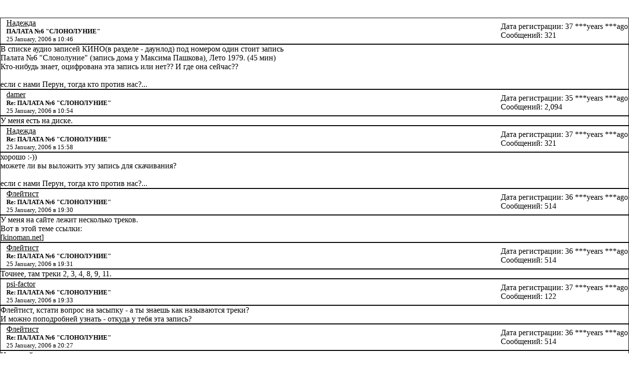

--- FILE ---
content_type: text/html; charset=utf-8
request_url: http://kinoman.net/phorum/read.php?2,54559,printview,page=1
body_size: 9059
content:
<?xml version="1.0" encoding="utf-8"?><!DOCTYPE html PUBLIC "-//W3C//DTD XHTML 1.0 Transitional//EN" "http://www.w3.org/TR/xhtml1/DTD/xhtml1-transitional.dtd">

<!-- START TEMPLATE header.tpl -->
<html xmlns="http://www.w3.org/1999/xhtml" xml:lang="RU" lang="RU">

<head>

<title>ПАЛАТА №6  &quot;СЛОНОЛУНИЕ&quot;</title>






  <meta name="robots" content="NOINDEX,NOFOLLOW">
  <link rel="stylesheet" type="text/css" href="http://kinoman.net/phorum/css.php?2,css_print" media="screen,print" />



  <script type="text/javascript" src="http://kinoman.net/phorum/javascript.php?2"></script>









  <meta name="description" content=" В списке аудио записей КИНО(в разделе - даунлод) под номером один стоит запись Палата №6 &amp;quot;Слонолуние&amp;quot; (запись дома у Максима Пашкова), Лето 1979. (45 мин) Кт" />




<meta HTTP-EQUIV="Content-Type" CONTENT="text/html; charset=utf8"><script type="text/javascript">editor_tools_lang['enter mp3 url'] = 'Enter the URL for the MP3 file';
editor_tools_lang['invalid mp3 url'] = 'The URL for the MP3 file is invalid';
</script>



<!--
Some Icons courtesy of:
  FAMFAMFAM - http://www.famfamfam.com/lab/icons/silk/
  Tango Project - http://tango-project.org/
-->
</head>

<body marginheight="0" marginwidth="0" leftmargin="0" topmargin="0" onload="">





  

  

  

  

  

  

  

  <div id="phorum">
   

<!-- END TEMPLATE header.tpl -->
<br><br>
<div class="nav">
    <a href="http://kinoman.net/phorum/list.php?2">cписок тем</a> :: 
    <a href="http://kinoman.net/phorum/posting.php?2">новая тема</a>
</div>



	

	<div class="message">
        	<div class="generic">
	        <table border="0" cellspacing="0">
	           <tr>
			<td style="padding-right:10px">
		         
			</td>

                	<td width="100%" valign="top">
                        <div class="message-author icon-user">
                            <a href="http://kinoman.net/phorum/profile.php?2,87">Надежда</a>
                            
                        </div>
                        <small>
                        <strong>ПАЛАТА №6  &quot;СЛОНОЛУНИЕ&quot; </strong><br />
                        25 January, 2006 в 10:46
                        </small>
                    	</td>

	                <td class="message-user-info" nowrap="nowrap">
                        
                        
                        
                            Дата регистрации: 37 ***years ***ago<br />
                            Сообщений: 321
                        
        	        </td>
                </tr>
            </table>
        </div>

        <div class="message-body">
            

             В списке аудио записей КИНО(в разделе - даунлод) под номером один стоит запись <br />
Палата №6  &quot;Слонолуние&quot;  (запись дома у Максима Пашкова), Лето 1979. (45 мин)<br />
Кто-нибудь знает, оцифрована эта запись или нет?? И где она сейчас??<br />
<br />
если с нами Перун, тогда кто против нас?...
            
            <div class="message-options">
                
                <a href="http://kinoman.net/phorum/read.php?2,54559,54559#REPLY">ответ</a> :: 
                <a href="http://kinoman.net/phorum/read.php?2,54559,54559,quote=1#REPLY">цитата</a>
                
            </div>

            

            

        </div>
    </div>


	
	<a name="msg-54560"></a>
	

	<div class="message">
        	<div class="generic">
	        <table border="0" cellspacing="0">
	           <tr>
			<td style="padding-right:10px">
		         
			</td>

                	<td width="100%" valign="top">
                        <div class="message-author icon-user">
                            <a href="http://kinoman.net/phorum/profile.php?2,1526">damer</a>
                            
                        </div>
                        <small>
                        <strong>Re: ПАЛАТА №6  &quot;СЛОНОЛУНИЕ&quot; </strong><br />
                        25 January, 2006 в 10:54
                        </small>
                    	</td>

	                <td class="message-user-info" nowrap="nowrap">
                        
                        
                        
                            Дата регистрации: 35 ***years ***ago<br />
                            Сообщений: 2,094
                        
        	        </td>
                </tr>
            </table>
        </div>

        <div class="message-body">
            

             У меня есть на диске. 
            
            <div class="message-options">
                
                <a href="http://kinoman.net/phorum/read.php?2,54559,54560#REPLY">ответ</a> :: 
                <a href="http://kinoman.net/phorum/read.php?2,54559,54560,quote=1#REPLY">цитата</a>
                
            </div>

            

            

        </div>
    </div>


	
	<a name="msg-54567"></a>
	

	<div class="message">
        	<div class="generic">
	        <table border="0" cellspacing="0">
	           <tr>
			<td style="padding-right:10px">
		         
			</td>

                	<td width="100%" valign="top">
                        <div class="message-author icon-user">
                            <a href="http://kinoman.net/phorum/profile.php?2,87">Надежда</a>
                            
                        </div>
                        <small>
                        <strong>Re: ПАЛАТА №6  &quot;СЛОНОЛУНИЕ&quot; </strong><br />
                        25 January, 2006 в 15:58
                        </small>
                    	</td>

	                <td class="message-user-info" nowrap="nowrap">
                        
                        
                        
                            Дата регистрации: 37 ***years ***ago<br />
                            Сообщений: 321
                        
        	        </td>
                </tr>
            </table>
        </div>

        <div class="message-body">
            

             хорошо :-)) <br />
можете ли вы выложить эту запись для скачивания?<br />
<br />
если с нами Перун, тогда кто против нас?...
            
            <div class="message-options">
                
                <a href="http://kinoman.net/phorum/read.php?2,54559,54567#REPLY">ответ</a> :: 
                <a href="http://kinoman.net/phorum/read.php?2,54559,54567,quote=1#REPLY">цитата</a>
                
            </div>

            

            

        </div>
    </div>


	
	<a name="msg-54583"></a>
	

	<div class="message">
        	<div class="generic">
	        <table border="0" cellspacing="0">
	           <tr>
			<td style="padding-right:10px">
		         
			</td>

                	<td width="100%" valign="top">
                        <div class="message-author icon-user">
                            <a href="http://kinoman.net/phorum/profile.php?2,859">Флейтист</a>
                            
                        </div>
                        <small>
                        <strong>Re: ПАЛАТА №6  &quot;СЛОНОЛУНИЕ&quot; </strong><br />
                        25 January, 2006 в 19:30
                        </small>
                    	</td>

	                <td class="message-user-info" nowrap="nowrap">
                        
                        
                        
                            Дата регистрации: 36 ***years ***ago<br />
                            Сообщений: 514
                        
        	        </td>
                </tr>
            </table>
        </div>

        <div class="message-body">
            

             У меня на сайте лежит несколько треков.<br />
Вот в этой теме ссылки:<br />
[<a href="http://kinoman.net/phorum/read.php?2,53780" rel="nofollow" >kinoman.net</a>]
            
            <div class="message-options">
                
                <a href="http://kinoman.net/phorum/read.php?2,54559,54583#REPLY">ответ</a> :: 
                <a href="http://kinoman.net/phorum/read.php?2,54559,54583,quote=1#REPLY">цитата</a>
                
            </div>

            

            

        </div>
    </div>


	
	<a name="msg-54584"></a>
	

	<div class="message">
        	<div class="generic">
	        <table border="0" cellspacing="0">
	           <tr>
			<td style="padding-right:10px">
		         
			</td>

                	<td width="100%" valign="top">
                        <div class="message-author icon-user">
                            <a href="http://kinoman.net/phorum/profile.php?2,859">Флейтист</a>
                            
                        </div>
                        <small>
                        <strong>Re: ПАЛАТА №6  &quot;СЛОНОЛУНИЕ&quot; </strong><br />
                        25 January, 2006 в 19:31
                        </small>
                    	</td>

	                <td class="message-user-info" nowrap="nowrap">
                        
                        
                        
                            Дата регистрации: 36 ***years ***ago<br />
                            Сообщений: 514
                        
        	        </td>
                </tr>
            </table>
        </div>

        <div class="message-body">
            

             Точнее, там треки 2, 3, 4, 8, 9, 11.
            
            <div class="message-options">
                
                <a href="http://kinoman.net/phorum/read.php?2,54559,54584#REPLY">ответ</a> :: 
                <a href="http://kinoman.net/phorum/read.php?2,54559,54584,quote=1#REPLY">цитата</a>
                
            </div>

            

            

        </div>
    </div>


	
	<a name="msg-54587"></a>
	

	<div class="message">
        	<div class="generic">
	        <table border="0" cellspacing="0">
	           <tr>
			<td style="padding-right:10px">
		         
			</td>

                	<td width="100%" valign="top">
                        <div class="message-author icon-user">
                            <a href="http://kinoman.net/phorum/profile.php?2,710">psi-factor</a>
                            
                        </div>
                        <small>
                        <strong>Re: ПАЛАТА №6  &quot;СЛОНОЛУНИЕ&quot; </strong><br />
                        25 January, 2006 в 19:33
                        </small>
                    	</td>

	                <td class="message-user-info" nowrap="nowrap">
                        
                        
                        
                            Дата регистрации: 37 ***years ***ago<br />
                            Сообщений: 122
                        
        	        </td>
                </tr>
            </table>
        </div>

        <div class="message-body">
            

             Флейтист, кстати вопрос на засыпку - а ты знаешь как называются треки?<br />
И можно поподробней узнать - откуда у тебя эта запись? 
            
            <div class="message-options">
                
                <a href="http://kinoman.net/phorum/read.php?2,54559,54587#REPLY">ответ</a> :: 
                <a href="http://kinoman.net/phorum/read.php?2,54559,54587,quote=1#REPLY">цитата</a>
                
            </div>

            

            

        </div>
    </div>


	
	<a name="msg-54597"></a>
	

	<div class="message">
        	<div class="generic">
	        <table border="0" cellspacing="0">
	           <tr>
			<td style="padding-right:10px">
		         
			</td>

                	<td width="100%" valign="top">
                        <div class="message-author icon-user">
                            <a href="http://kinoman.net/phorum/profile.php?2,859">Флейтист</a>
                            
                        </div>
                        <small>
                        <strong>Re: ПАЛАТА №6  &quot;СЛОНОЛУНИЕ&quot; </strong><br />
                        25 January, 2006 в 20:27
                        </small>
                    	</td>

	                <td class="message-user-info" nowrap="nowrap">
                        
                        
                        
                            Дата регистрации: 36 ***years ***ago<br />
                            Сообщений: 514
                        
        	        </td>
                </tr>
            </table>
        </div>

        <div class="message-body">
            

             Названий треков не знаю.<br />
Запись мне дал тот, кто на Камчатке под ником Eugene.
            
            <div class="message-options">
                
                <a href="http://kinoman.net/phorum/read.php?2,54559,54597#REPLY">ответ</a> :: 
                <a href="http://kinoman.net/phorum/read.php?2,54559,54597,quote=1#REPLY">цитата</a>
                
            </div>

            

            

        </div>
    </div>


	
	<a name="msg-54610"></a>
	

	<div class="message">
        	<div class="generic">
	        <table border="0" cellspacing="0">
	           <tr>
			<td style="padding-right:10px">
		         
			</td>

                	<td width="100%" valign="top">
                        <div class="message-author icon-user">
                            <a href="http://kinoman.net/phorum/profile.php?2,1526">damer</a>
                            
                        </div>
                        <small>
                        <strong>Re: ПАЛАТА №6  &quot;СЛОНОЛУНИЕ&quot; </strong><br />
                        25 January, 2006 в 22:32
                        </small>
                    	</td>

	                <td class="message-user-info" nowrap="nowrap">
                        
                        
                        
                            Дата регистрации: 35 ***years ***ago<br />
                            Сообщений: 2,094
                        
        	        </td>
                </tr>
            </table>
        </div>

        <div class="message-body">
            

             История появления записи. Коротко. В 1994 году я обратился к М.Пашкову с просьбой  ее переписать. Он взял кассету, согласился. Потом, правда, куда-то уехал. И поручил это сделать Мише Дубову (см. последнюю книгу &quot;рыбы&quot;, а точнее Севы. с. 15). Он записал.<br />
Потом запись естественно разошлась. <br />
<br />
Название трэков.<br />
<br />
1. Жизнь ненужная случайность.<br />
2. В городе кто-то умрет.<br />
3. Я никому не нужен.<br />
4. просто крики. Цой, Макс, барабанщик.<br />
5. Волшебник. Цой, Макс<br />
6. Смерть не заставляет ждать.<br />
7. Бой в ограниченном пространстве.<br />
8. Твои кровавые следы.<br />
9. Плачу от бессилья.<br />
10. Час расплаты.<br />
11. Песня на английском. - Цой, Макс.<br />
<br />
Голос Цоя отчетливо слышен в  4., 5., 11. Хорошо слышен бас. Вообще эту запись здорово слушать на обычном магнитофоне. Можно поставить один бас. И все 45 минут наслаждаться<br />
только игрой Цоя на басу!<br />
На мой вкус в альбоме два несомненных хита: ВОЛШЕБНИК, и последняя песня на английском. Но мне кто-то говрил, что это известный хит какой-то западной группы 60-х гг. <br />
Но это не точно. а             ВОЛШЕБНИК просто СУПЕР!!!!!!!!!!!<br />
<br />
Выложить не могу, не умею. Если кто в Москве есть, могу только на кассету переписать. 
            
            <div class="message-options">
                
                <a href="http://kinoman.net/phorum/read.php?2,54559,54610#REPLY">ответ</a> :: 
                <a href="http://kinoman.net/phorum/read.php?2,54559,54610,quote=1#REPLY">цитата</a>
                
            </div>

            

            

        </div>
    </div>


	
	<a name="msg-54627"></a>
	

	<div class="message">
        	<div class="generic">
	        <table border="0" cellspacing="0">
	           <tr>
			<td style="padding-right:10px">
		         
			</td>

                	<td width="100%" valign="top">
                        <div class="message-author icon-user">
                            <a href="http://kinoman.net/phorum/profile.php?2,10">Начальница Камчатки</a>
                            
                        </div>
                        <small>
                        <strong>Re: ПАЛАТА №6  &quot;СЛОНОЛУНИЕ&quot; </strong><br />
                        26 January, 2006 в 03:10
                        </small>
                    	</td>

	                <td class="message-user-info" nowrap="nowrap">
                        
                        
                        
                            Дата регистрации: 38 ***years ***ago<br />
                            Сообщений: 122
                        
        	        </td>
                </tr>
            </table>
        </div>

        <div class="message-body">
            

             Ссылка не работает<img class="mod_smileys_img" src="mods/smileys/images/smilie2.gif" alt="sad smiley" title="sad smiley"/>
            
            <div class="message-options">
                
                <a href="http://kinoman.net/phorum/read.php?2,54559,54627#REPLY">ответ</a> :: 
                <a href="http://kinoman.net/phorum/read.php?2,54559,54627,quote=1#REPLY">цитата</a>
                
            </div>

            

            

        </div>
    </div>


	
	<a name="msg-54631"></a>
	

	<div class="message">
        	<div class="generic">
	        <table border="0" cellspacing="0">
	           <tr>
			<td style="padding-right:10px">
		         
			</td>

                	<td width="100%" valign="top">
                        <div class="message-author icon-user">
                            <a href="http://kinoman.net/phorum/profile.php?2,453">EVEL13</a>
                            
                        </div>
                        <small>
                        <strong>Re: ПАЛАТА №6  &quot;СЛОНОЛУНИЕ&quot; </strong><br />
                        26 January, 2006 в 09:25
                        </small>
                    	</td>

	                <td class="message-user-info" nowrap="nowrap">
                        
                        
                        
                            Дата регистрации: 37 ***years ***ago<br />
                            Сообщений: 412
                        
        	        </td>
                </tr>
            </table>
        </div>

        <div class="message-body">
            

             Флейтист писал(а):<br />
-------------------------------------------------------<br />
&gt; Точнее, там треки 2, 3, 4, 8, 9, 11.<br />
<br />
<br />
Флейтист, а у тебя есть остальные треки?<br />
<br />
__________________________________________<br />
Поколение Икс, поколение Ноль. <br />
Мы странны, нас узнать можно с первого взгляда.
            
            <div class="message-options">
                
                <a href="http://kinoman.net/phorum/read.php?2,54559,54631#REPLY">ответ</a> :: 
                <a href="http://kinoman.net/phorum/read.php?2,54559,54631,quote=1#REPLY">цитата</a>
                
            </div>

            

            

        </div>
    </div>


	
	<a name="msg-54633"></a>
	

	<div class="message">
        	<div class="generic">
	        <table border="0" cellspacing="0">
	           <tr>
			<td style="padding-right:10px">
		         
			</td>

                	<td width="100%" valign="top">
                        <div class="message-author icon-user">
                            <a href="http://kinoman.net/phorum/profile.php?2,859">Флейтист</a>
                            
                        </div>
                        <small>
                        <strong>Re: ПАЛАТА №6  &quot;СЛОНОЛУНИЕ&quot; </strong><br />
                        26 January, 2006 в 09:56
                        </small>
                    	</td>

	                <td class="message-user-info" nowrap="nowrap">
                        
                        
                        
                            Дата регистрации: 36 ***years ***ago<br />
                            Сообщений: 514
                        
        	        </td>
                </tr>
            </table>
        </div>

        <div class="message-body">
            

             Есть, но выложить не могу. У меня была новогодняя интернет-халява, и выложил всё, что смог.<br />
Ссылки работают. Пропишу их отдельно:<br />
[<a href="http://kino-accords.narod.ru/palata/02.ogg" rel="nofollow" >kino-accords.narod.ru</a>]<br />
[<a href="http://kino-accords.narod.ru/palata/03.ogg" rel="nofollow" >kino-accords.narod.ru</a>]<br />
[<a href="http://kino-accords.narod.ru/palata/04.ogg" rel="nofollow" >kino-accords.narod.ru</a>]<br />
[<a href="http://kino-accords.narod.ru/palata/08.ogg" rel="nofollow" >kino-accords.narod.ru</a>]<br />
[<a href="http://kino-accords.narod.ru/palata/09.ogg" rel="nofollow" >kino-accords.narod.ru</a>]<br />
[<a href="http://kino-accords.narod.ru/palata/11.ogg" rel="nofollow" >kino-accords.narod.ru</a>]<br />
Все эти треки точно работают.<br />
damer, спасибо за информацию и названия треков.
            
            <div class="message-options">
                
                <a href="http://kinoman.net/phorum/read.php?2,54559,54633#REPLY">ответ</a> :: 
                <a href="http://kinoman.net/phorum/read.php?2,54559,54633,quote=1#REPLY">цитата</a>
                
            </div>

            

            

        </div>
    </div>


	
	<a name="msg-54636"></a>
	

	<div class="message">
        	<div class="generic">
	        <table border="0" cellspacing="0">
	           <tr>
			<td style="padding-right:10px">
		         
			</td>

                	<td width="100%" valign="top">
                        <div class="message-author icon-user">
                            <a href="http://kinoman.net/phorum/profile.php?2,75">Eugene</a>
                            
                        </div>
                        <small>
                        <strong>Re: ПАЛАТА №6  &quot;СЛОНОЛУНИЕ&quot; </strong><br />
                        26 January, 2006 в 11:55
                        </small>
                    	</td>

	                <td class="message-user-info" nowrap="nowrap">
                        
                        
                        
                            Дата регистрации: 38 ***years ***ago<br />
                            Сообщений: 247
                        
        	        </td>
                </tr>
            </table>
        </div>

        <div class="message-body">
            

             Андрей, не перестаёшь удивлять! Огромное спасибо за название треков.  Вопрос только: это Пашков сам так их озаглавил или это твои домыслы? Вот жил бы в Москве, обязательно помог бы отсканить различные материалы (фото, автографы, статьи).<br />
<br />
-----------------------------------------------------------------------------------------------------<br />
Словом можно убить, Словом можно спасти, Словом можно полки за собой повести...<br />
Если есть цель, будет дорога, но только идущий осилит её...
            
            <div class="message-options">
                
                <a href="http://kinoman.net/phorum/read.php?2,54559,54636#REPLY">ответ</a> :: 
                <a href="http://kinoman.net/phorum/read.php?2,54559,54636,quote=1#REPLY">цитата</a>
                
            </div>

            

            

        </div>
    </div>


	
	<a name="msg-54638"></a>
	

	<div class="message">
        	<div class="generic">
	        <table border="0" cellspacing="0">
	           <tr>
			<td style="padding-right:10px">
		         
			</td>

                	<td width="100%" valign="top">
                        <div class="message-author icon-user">
                            <a href="http://kinoman.net/phorum/profile.php?2,1526">damer</a>
                            
                        </div>
                        <small>
                        <strong>Re: ПАЛАТА №6  &quot;СЛОНОЛУНИЕ&quot; </strong><br />
                        26 January, 2006 в 12:28
                        </small>
                    	</td>

	                <td class="message-user-info" nowrap="nowrap">
                        
                        
                        
                            Дата регистрации: 35 ***years ***ago<br />
                            Сообщений: 2,094
                        
        	        </td>
                </tr>
            </table>
        </div>

        <div class="message-body">
            

             Названия четырех песен Пашкова. Остальные мои по припеву или первой строчке.  Волшебник точно название Пашкова.
            
            <div class="message-options">
                
                <a href="http://kinoman.net/phorum/read.php?2,54559,54638#REPLY">ответ</a> :: 
                <a href="http://kinoman.net/phorum/read.php?2,54559,54638,quote=1#REPLY">цитата</a>
                
            </div>

            

            

        </div>
    </div>


	
	<a name="msg-54641"></a>
	

	<div class="message">
        	<div class="generic">
	        <table border="0" cellspacing="0">
	           <tr>
			<td style="padding-right:10px">
		         
			</td>

                	<td width="100%" valign="top">
                        <div class="message-author icon-user">
                            <a href="http://kinoman.net/phorum/profile.php?2,1526">damer</a>
                            
                        </div>
                        <small>
                        <strong>Re: ПАЛАТА №6  &quot;СЛОНОЛУНИЕ&quot; </strong><br />
                        26 January, 2006 в 12:41
                        </small>
                    	</td>

	                <td class="message-user-info" nowrap="nowrap">
                        
                        
                        
                            Дата регистрации: 35 ***years ***ago<br />
                            Сообщений: 2,094
                        
        	        </td>
                </tr>
            </table>
        </div>

        <div class="message-body">
            

             Вот жил бы в Москве, обязательно помог бы отсканить различные материалы (фото, автографы, статьи).<br />
<br />
Статей у меня очень мало (штуки 3). Все в компьютерном виде от Севы. <br />
Фото самые известные (ок. 60). Автографы тоже. Все есть на сайте, или почти все.<br />
Автограф &quot;дети минут&quot; тоже достаточно известный. Думаю, у многих здесь есть.
            
            <div class="message-options">
                
                <a href="http://kinoman.net/phorum/read.php?2,54559,54641#REPLY">ответ</a> :: 
                <a href="http://kinoman.net/phorum/read.php?2,54559,54641,quote=1#REPLY">цитата</a>
                
            </div>

            

            

        </div>
    </div>


	
	<a name="msg-54648"></a>
	

	<div class="message">
        	<div class="generic">
	        <table border="0" cellspacing="0">
	           <tr>
			<td style="padding-right:10px">
		         
			</td>

                	<td width="100%" valign="top">
                        <div class="message-author icon-user">
                            <a href="http://kinoman.net/phorum/profile.php?2,1126">Kinaman</a>
                            
                        </div>
                        <small>
                        <strong>Re: ПАЛАТА №6  &quot;СЛОНОЛУНИЕ&quot; </strong><br />
                        26 January, 2006 в 14:29
                        </small>
                    	</td>

	                <td class="message-user-info" nowrap="nowrap">
                        
                        
                        
                            Дата регистрации: 38 ***years ***ago<br />
                            Сообщений: 232
                        
        	        </td>
                </tr>
            </table>
        </div>

        <div class="message-body">
            

             damer писал(а):<br />
-------------------------------------------------------<br />
&gt; Автограф &quot;дети минут&quot; тоже достаточно известный.<br />
&gt; Думаю, у многих здесь есть.<br />
<br />
Рукопись &quot;Дети минут&quot;??? А посмотреть можно???<br />

            
            <div class="message-options">
                
                <a href="http://kinoman.net/phorum/read.php?2,54559,54648#REPLY">ответ</a> :: 
                <a href="http://kinoman.net/phorum/read.php?2,54559,54648,quote=1#REPLY">цитата</a>
                
            </div>

            

            

        </div>
    </div>


	
	<a name="msg-54649"></a>
	

	<div class="message">
        	<div class="generic">
	        <table border="0" cellspacing="0">
	           <tr>
			<td style="padding-right:10px">
		         
			</td>

                	<td width="100%" valign="top">
                        <div class="message-author icon-user">
                            <a href="http://kinoman.net/phorum/profile.php?2,1526">damer</a>
                            
                        </div>
                        <small>
                        <strong>Re: ПАЛАТА №6  &quot;СЛОНОЛУНИЕ&quot; </strong><br />
                        26 January, 2006 в 14:51
                        </small>
                    	</td>

	                <td class="message-user-info" nowrap="nowrap">
                        
                        
                        
                            Дата регистрации: 35 ***years ***ago<br />
                            Сообщений: 2,094
                        
        	        </td>
                </tr>
            </table>
        </div>

        <div class="message-body">
            

             <br />
     Блин, ребята, почему у вас почти ничего нет? Когда мне было лет 18-20 у меня был огромный архив, а материалов тогда было гораздо меньше. А сейчас же столько всего есть, бери - не хочу.  Может кто-нибудь все-таки выложит? <br />
 Если в Москве есть кто-то, я могу с ним встретится и дать копию. Пусть сам выкладывает. Я не представляю как это сделать. Я не помню, откуда он у меня. По-моему Ира Орехова дала. Это тоже известный &quot;киношник&quot; со стажем. <img class="mod_smileys_img" src="mods/smileys/images/smilie1.gif" alt="smiling smiley" title="smiling smiley"/> Откуда у нее, не знаю. Но помню, что<br />
в какой-то статье Липницкий говорил, что Цой действительно отказал ему спеть для записи, но текст согласился оставить. Вот этот автограф и есть. Он известный, на двух страницах.<br />
Очень чисто написан. Киноману по почте вышлю. Автографы &quot;Печаль&quot;, &quot;Кончится лето&quot; я на днях дал Евгению из Пензы. Может он умеет выкладывать. Но качество плохое. <br />
    Кстати, на форуме появляется мой знакомый Александр (который до сих пор книги не отдал) с Университета. Я думаю, он умеет это делать. Саша, ты где?
            
            <div class="message-options">
                
                <a href="http://kinoman.net/phorum/read.php?2,54559,54649#REPLY">ответ</a> :: 
                <a href="http://kinoman.net/phorum/read.php?2,54559,54649,quote=1#REPLY">цитата</a>
                
            </div>

            

            

        </div>
    </div>


	
	<a name="msg-54669"></a>
	

	<div class="message">
        	<div class="generic">
	        <table border="0" cellspacing="0">
	           <tr>
			<td style="padding-right:10px">
		         
			</td>

                	<td width="100%" valign="top">
                        <div class="message-author icon-user">
                            <a href="http://kinoman.net/phorum/profile.php?2,1127">Кирюха</a>
                            
                        </div>
                        <small>
                        <strong>Re: ПАЛАТА №6  &quot;СЛОНОЛУНИЕ&quot; </strong><br />
                        26 January, 2006 в 20:40
                        </small>
                    	</td>

	                <td class="message-user-info" nowrap="nowrap">
                        
                        
                        
                            Дата регистрации: 36 ***years ***ago<br />
                            Сообщений: 111
                        
        	        </td>
                </tr>
            </table>
        </div>

        <div class="message-body">
            

             Я из Москвы, перепишешь?<br />
<br />
<br />
Я пил вино, я так люблю вино,<br />
Но это не станет помехой прогулки<br />
Романтика...
            
            <div class="message-options">
                
                <a href="http://kinoman.net/phorum/read.php?2,54559,54669#REPLY">ответ</a> :: 
                <a href="http://kinoman.net/phorum/read.php?2,54559,54669,quote=1#REPLY">цитата</a>
                
            </div>

            

            

        </div>
    </div>


	
	<a name="msg-54679"></a>
	

	<div class="message">
        	<div class="generic">
	        <table border="0" cellspacing="0">
	           <tr>
			<td style="padding-right:10px">
		         
			</td>

                	<td width="100%" valign="top">
                        <div class="message-author icon-user">
                            <a href="http://kinoman.net/phorum/profile.php?2,1526">damer</a>
                            
                        </div>
                        <small>
                        <strong>Re: ПАЛАТА №6  &quot;СЛОНОЛУНИЕ&quot; </strong><br />
                        26 January, 2006 в 22:09
                        </small>
                    	</td>

	                <td class="message-user-info" nowrap="nowrap">
                        
                        
                        
                            Дата регистрации: 35 ***years ***ago<br />
                            Сообщений: 2,094
                        
        	        </td>
                </tr>
            </table>
        </div>

        <div class="message-body">
            

             На кассету без проблем, звони. 8-901-711-13-41.
            
            <div class="message-options">
                
                <a href="http://kinoman.net/phorum/read.php?2,54559,54679#REPLY">ответ</a> :: 
                <a href="http://kinoman.net/phorum/read.php?2,54559,54679,quote=1#REPLY">цитата</a>
                
            </div>

            

            

        </div>
    </div>


	
	<a name="msg-54683"></a>
	

	<div class="message">
        	<div class="generic">
	        <table border="0" cellspacing="0">
	           <tr>
			<td style="padding-right:10px">
		         
			</td>

                	<td width="100%" valign="top">
                        <div class="message-author icon-user">
                            <a href="http://kinoman.net/phorum/profile.php?2,1526">damer</a>
                            
                        </div>
                        <small>
                        <strong>Re: На диске </strong><br />
                        26 January, 2006 в 22:24
                        </small>
                    	</td>

	                <td class="message-user-info" nowrap="nowrap">
                        
                        
                        
                            Дата регистрации: 35 ***years ***ago<br />
                            Сообщений: 2,094
                        
        	        </td>
                </tr>
            </table>
        </div>

        <div class="message-body">
            

             А что я правильно понял, что нет полностью записи на диске? Мне в свое время Вадим Должанский (звукорежиссер CD &quot;Цой + Майк&quot; у Краева и др.) переписал с моей кассеты (у меня 3-4 копия) на диск (но не МП 3). Качество по-моему ничего получилось. Он говорил, что чего-то там делал, шумы убирал. Не знаю, по-моему как было так и осталось. В принципе я могу немного  напрячься, мне сделают копию, а потом кто-нибудт на форуме выложит.<br />
Или кто-то может рядом со мной живет. Я могу к нему с диском заехать. На руки никому не дам. Принцип. 
            
            <div class="message-options">
                
                <a href="http://kinoman.net/phorum/read.php?2,54559,54683#REPLY">ответ</a> :: 
                <a href="http://kinoman.net/phorum/read.php?2,54559,54683,quote=1#REPLY">цитата</a>
                
            </div>

            

            

        </div>
    </div>


	
	<a name="msg-54686"></a>
	

	<div class="message">
        	<div class="generic">
	        <table border="0" cellspacing="0">
	           <tr>
			<td style="padding-right:10px">
		         
			</td>

                	<td width="100%" valign="top">
                        <div class="message-author icon-user">
                            <a href="http://kinoman.net/phorum/profile.php?2,4">Hunter</a>
                            
                        </div>
                        <small>
                        <strong>Re: На диске </strong><br />
                        26 January, 2006 в 22:34
                        </small>
                    	</td>

	                <td class="message-user-info" nowrap="nowrap">
                        
                        
                        
                            Дата регистрации: 39 ***years ***ago<br />
                            Сообщений: 476
                        
        	        </td>
                </tr>
            </table>
        </div>

        <div class="message-body">
            

             Можешь сделать копию диска? Я переписывал у Ленки Гилевой и оцифровывал - качество не на высоте, если у тебя 3-4 копия - должно быть лучше. Я могу оцифровать.
            
            <div class="message-options">
                
                <a href="http://kinoman.net/phorum/read.php?2,54559,54686#REPLY">ответ</a> :: 
                <a href="http://kinoman.net/phorum/read.php?2,54559,54686,quote=1#REPLY">цитата</a>
                
            </div>

            

            

        </div>
    </div>


	
	<a name="msg-54687"></a>
	

	<div class="message">
        	<div class="generic">
	        <table border="0" cellspacing="0">
	           <tr>
			<td style="padding-right:10px">
		         
			</td>

                	<td width="100%" valign="top">
                        <div class="message-author icon-user">
                            <a href="http://kinoman.net/phorum/profile.php?2,4">Hunter</a>
                            
                        </div>
                        <small>
                        <strong>Re: ПАЛАТА №6  &quot;СЛОНОЛУНИЕ&quot; </strong><br />
                        26 January, 2006 в 22:46
                        </small>
                    	</td>

	                <td class="message-user-info" nowrap="nowrap">
                        
                        
                        
                            Дата регистрации: 39 ***years ***ago<br />
                            Сообщений: 476
                        
        	        </td>
                </tr>
            </table>
        </div>

        <div class="message-body">
            

             Не смог в &quot;&quot;Волшебнике&quot; Цоя услышать... Слышен только один голос - по всей видимости Максима Пашкова в левом канале. В правом бас и гитара. В конце только хором &quot;золотой телескоп&quot;.. но Виктора не слышно.. эх...
            
            <div class="message-options">
                
                <a href="http://kinoman.net/phorum/read.php?2,54559,54687#REPLY">ответ</a> :: 
                <a href="http://kinoman.net/phorum/read.php?2,54559,54687,quote=1#REPLY">цитата</a>
                
            </div>

            

            

        </div>
    </div>


	
	<a name="msg-54689"></a>
	

	<div class="message">
        	<div class="generic">
	        <table border="0" cellspacing="0">
	           <tr>
			<td style="padding-right:10px">
		         
			</td>

                	<td width="100%" valign="top">
                        <div class="message-author icon-user">
                            <a href="http://kinoman.net/phorum/profile.php?2,1526">damer</a>
                            
                        </div>
                        <small>
                        <strong>Re: ПАЛАТА №6  &quot;СЛОНОЛУНИЕ&quot; </strong><br />
                        26 January, 2006 в 23:04
                        </small>
                    	</td>

	                <td class="message-user-info" nowrap="nowrap">
                        
                        
                        
                            Дата регистрации: 35 ***years ***ago<br />
                            Сообщений: 2,094
                        
        	        </td>
                </tr>
            </table>
        </div>

        <div class="message-body">
            

             Нет, я отчетливо слышал такой басок. 
            
            <div class="message-options">
                
                <a href="http://kinoman.net/phorum/read.php?2,54559,54689#REPLY">ответ</a> :: 
                <a href="http://kinoman.net/phorum/read.php?2,54559,54689,quote=1#REPLY">цитата</a>
                
            </div>

            

            

        </div>
    </div>


	
	<a name="msg-54690"></a>
	

	<div class="message">
        	<div class="generic">
	        <table border="0" cellspacing="0">
	           <tr>
			<td style="padding-right:10px">
		         
			</td>

                	<td width="100%" valign="top">
                        <div class="message-author icon-user">
                            <a href="http://kinoman.net/phorum/profile.php?2,1526">damer</a>
                            
                        </div>
                        <small>
                        <strong>Re: На диске </strong><br />
                        26 January, 2006 в 23:08
                        </small>
                    	</td>

	                <td class="message-user-info" nowrap="nowrap">
                        
                        
                        
                            Дата регистрации: 35 ***years ***ago<br />
                            Сообщений: 2,094
                        
        	        </td>
                </tr>
            </table>
        </div>

        <div class="message-body">
            

             У Гилевой насколько я помню запись от Оксаны. У Оксаны от меня. Должно быть по-лучше.<br />
Но запись-то вообще не ахти. Я во многих местах слова не понимаю. 
            
            <div class="message-options">
                
                <a href="http://kinoman.net/phorum/read.php?2,54559,54690#REPLY">ответ</a> :: 
                <a href="http://kinoman.net/phorum/read.php?2,54559,54690,quote=1#REPLY">цитата</a>
                
            </div>

            

            

        </div>
    </div>


	
	<a name="msg-54691"></a>
	

	<div class="message">
        	<div class="generic">
	        <table border="0" cellspacing="0">
	           <tr>
			<td style="padding-right:10px">
		         
			</td>

                	<td width="100%" valign="top">
                        <div class="message-author icon-user">
                            <a href="http://kinoman.net/phorum/profile.php?2,1526">damer</a>
                            
                        </div>
                        <small>
                        <strong>Re: На диске </strong><br />
                        26 January, 2006 в 23:15
                        </small>
                    	</td>

	                <td class="message-user-info" nowrap="nowrap">
                        
                        
                        
                            Дата регистрации: 35 ***years ***ago<br />
                            Сообщений: 2,094
                        
        	        </td>
                </tr>
            </table>
        </div>

        <div class="message-body">
            

             А ты оцифровывать умеешь?
            
            <div class="message-options">
                
                <a href="http://kinoman.net/phorum/read.php?2,54559,54691#REPLY">ответ</a> :: 
                <a href="http://kinoman.net/phorum/read.php?2,54559,54691,quote=1#REPLY">цитата</a>
                
            </div>

            

            

        </div>
    </div>


	
	<a name="msg-54695"></a>
	

	<div class="message">
        	<div class="generic">
	        <table border="0" cellspacing="0">
	           <tr>
			<td style="padding-right:10px">
		         
			</td>

                	<td width="100%" valign="top">
                        <div class="message-author icon-user">
                            <a href="http://kinoman.net/phorum/profile.php?2,1526">damer</a>
                            
                        </div>
                        <small>
                        <strong>Re: ПАЛАТА №6  &quot;СЛОНОЛУНИЕ&quot; </strong><br />
                        27 January, 2006 в 09:34
                        </small>
                    	</td>

	                <td class="message-user-info" nowrap="nowrap">
                        
                        
                        
                            Дата регистрации: 35 ***years ***ago<br />
                            Сообщений: 2,094
                        
        	        </td>
                </tr>
            </table>
        </div>

        <div class="message-body">
            

             Сейчас послушал. В самом конце все-таки чуть чуть слышно Цоя. Минус моей запси в том, что нельзя отдельно послушать какой-то один трэк. А приходится слушать всю запись. Либо пользоваться ручной перемоткой(мышкой).
            
            <div class="message-options">
                
                <a href="http://kinoman.net/phorum/read.php?2,54559,54695#REPLY">ответ</a> :: 
                <a href="http://kinoman.net/phorum/read.php?2,54559,54695,quote=1#REPLY">цитата</a>
                
            </div>

            

            

        </div>
    </div>


	
	<a name="msg-54696"></a>
	

	<div class="message">
        	<div class="generic">
	        <table border="0" cellspacing="0">
	           <tr>
			<td style="padding-right:10px">
		         
			</td>

                	<td width="100%" valign="top">
                        <div class="message-author icon-user">
                            <a href="http://kinoman.net/phorum/profile.php?2,453">EVEL13</a>
                            
                        </div>
                        <small>
                        <strong>Re: ПАЛАТА №6  &quot;СЛОНОЛУНИЕ&quot; </strong><br />
                        27 January, 2006 в 09:40
                        </small>
                    	</td>

	                <td class="message-user-info" nowrap="nowrap">
                        
                        
                        
                            Дата регистрации: 37 ***years ***ago<br />
                            Сообщений: 412
                        
        	        </td>
                </tr>
            </table>
        </div>

        <div class="message-body">
            

             damer писал(а):<br />
-------------------------------------------------------<br />
&gt; Минус моей запси в том, что нельзя<br />
&gt; отдельно послушать какой-то один трэк. А<br />
&gt; приходится слушать всю запись. Либо пользоваться<br />
&gt; ручной перемоткой(мышкой).<br />
<br />
<br />
Если у тебя в мп3 эта запись и есть время заняться можеш воспользоваться прогой mp3DirectCut, в ней можно резать мп3 фаилы<br />
<br />
а если запись не в мп3 то её можно перегнать любым грабером, я например пользуюсь dBpowerAMP Music Converter<br />
<br />
__________________________________________<br />
Поколение Икс, поколение Ноль. <br />
Мы странны, нас узнать можно с первого взгляда.
            
            <div class="message-options">
                
                <a href="http://kinoman.net/phorum/read.php?2,54559,54696#REPLY">ответ</a> :: 
                <a href="http://kinoman.net/phorum/read.php?2,54559,54696,quote=1#REPLY">цитата</a>
                
            </div>

            

            

        </div>
    </div>


	
	<a name="msg-54698"></a>
	

	<div class="message">
        	<div class="generic">
	        <table border="0" cellspacing="0">
	           <tr>
			<td style="padding-right:10px">
		         
			</td>

                	<td width="100%" valign="top">
                        <div class="message-author icon-user">
                            <a href="http://kinoman.net/phorum/profile.php?2,1526">damer</a>
                            
                        </div>
                        <small>
                        <strong>Re: ПАЛАТА №6  &quot;СЛОНОЛУНИЕ&quot; </strong><br />
                        27 January, 2006 в 10:47
                        </small>
                    	</td>

	                <td class="message-user-info" nowrap="nowrap">
                        
                        
                        
                            Дата регистрации: 35 ***years ***ago<br />
                            Сообщений: 2,094
                        
        	        </td>
                </tr>
            </table>
        </div>

        <div class="message-body">
            

             Ты думаешь, я чего-нибудь понял? <img class="mod_smileys_img" src="mods/smileys/images/smilie1.gif" alt="smiling smiley" title="smiling smiley"/>
            
            <div class="message-options">
                
                <a href="http://kinoman.net/phorum/read.php?2,54559,54698#REPLY">ответ</a> :: 
                <a href="http://kinoman.net/phorum/read.php?2,54559,54698,quote=1#REPLY">цитата</a>
                
            </div>

            

            

        </div>
    </div>


	
	<a name="msg-54700"></a>
	

	<div class="message">
        	<div class="generic">
	        <table border="0" cellspacing="0">
	           <tr>
			<td style="padding-right:10px">
		         
			</td>

                	<td width="100%" valign="top">
                        <div class="message-author icon-user">
                            <a href="http://kinoman.net/phorum/profile.php?2,453">EVEL13</a>
                            
                        </div>
                        <small>
                        <strong>Re: ПАЛАТА №6  &quot;СЛОНОЛУНИЕ&quot; </strong><br />
                        27 January, 2006 в 11:34
                        </small>
                    	</td>

	                <td class="message-user-info" nowrap="nowrap">
                        
                        
                        
                            Дата регистрации: 37 ***years ***ago<br />
                            Сообщений: 412
                        
        	        </td>
                </tr>
            </table>
        </div>

        <div class="message-body">
            

             хе... ну я старался что бы ты понял....<br />
<br />
у тебя в каком виде эти записи на касете или на диске?<br />
<br />
__________________________________________<br />
Поколение Икс, поколение Ноль. <br />
Мы странны, нас узнать можно с первого взгляда.
            
            <div class="message-options">
                
                <a href="http://kinoman.net/phorum/read.php?2,54559,54700#REPLY">ответ</a> :: 
                <a href="http://kinoman.net/phorum/read.php?2,54559,54700,quote=1#REPLY">цитата</a>
                
            </div>

            

            

        </div>
    </div>


	
	<a name="msg-54711"></a>
	

	<div class="message">
        	<div class="generic">
	        <table border="0" cellspacing="0">
	           <tr>
			<td style="padding-right:10px">
		         
			</td>

                	<td width="100%" valign="top">
                        <div class="message-author icon-user">
                            <a href="http://kinoman.net/phorum/profile.php?2,1526">damer</a>
                            
                        </div>
                        <small>
                        <strong>Re: ПАЛАТА №6  &quot;СЛОНОЛУНИЕ&quot; </strong><br />
                        27 January, 2006 в 23:06
                        </small>
                    	</td>

	                <td class="message-user-info" nowrap="nowrap">
                        
                        
                        
                            Дата регистрации: 35 ***years ***ago<br />
                            Сообщений: 2,094
                        
        	        </td>
                </tr>
            </table>
        </div>

        <div class="message-body">
            

             И на кассете, и на диске.
            
            <div class="message-options">
                
                <a href="http://kinoman.net/phorum/read.php?2,54559,54711#REPLY">ответ</a> :: 
                <a href="http://kinoman.net/phorum/read.php?2,54559,54711,quote=1#REPLY">цитата</a>
                
            </div>

            

            

        </div>
    </div>


	
	<a name="msg-54723"></a>
	

	<div class="message">
        	<div class="generic">
	        <table border="0" cellspacing="0">
	           <tr>
			<td style="padding-right:10px">
		         
			</td>

                	<td width="100%" valign="top">
                        <div class="message-author icon-user">
                            <a href="http://kinoman.net/phorum/profile.php?2,859">Флейтист</a>
                            
                        </div>
                        <small>
                        <strong>Re: ПАЛАТА №6  &quot;СЛОНОЛУНИЕ&quot; </strong><br />
                        28 January, 2006 в 07:31
                        </small>
                    	</td>

	                <td class="message-user-info" nowrap="nowrap">
                        
                        
                        
                            Дата регистрации: 36 ***years ***ago<br />
                            Сообщений: 514
                        
        	        </td>
                </tr>
            </table>
        </div>

        <div class="message-body">
            

             damer, установи себе программку CuteFTP, не поленись. Я тогда дам тебе пароль от своего сайта &quot;Аккорды Кино&quot; и ты бы мог свои материалы туда выкладывать. Вроде, причин ломать мой сайт у тебя нет <img class="mod_smileys_img" src="mods/smileys/images/smilie1.gif" alt="smiling smiley" title="smiling smiley"/> Если такая идея устраивает, напиши в личку.
            
            <div class="message-options">
                
                <a href="http://kinoman.net/phorum/read.php?2,54559,54723#REPLY">ответ</a> :: 
                <a href="http://kinoman.net/phorum/read.php?2,54559,54723,quote=1#REPLY">цитата</a>
                
            </div>

            

            

        </div>
    </div>

























































<div class="nav">
    
<div class="paging">
  Страница 1 из 2&nbsp;&nbsp;&nbsp;&nbsp;<strong>Страницы:</strong>&nbsp;
<!--

//-->



<strong class="current-page">1</strong><a href="http://kinoman.net/phorum/read.php?2,54559,page=2">2</a>


<a href="http://kinoman.net/phorum/read.php?2,54559,page=2" title=">>">></a>

<!--
<a href="http://kinoman.net/phorum/read.php?2,54559,page=2" title=">>"><img src="http://kinoman.net/phorum/templates/kamchatka/images/control_next.png" class="icon1616" alt=">>" /></a>
//-->
</div>


    <a href="http://kinoman.net/phorum/read.php?2,1139499621,newer"><< предыдущая</a> &nbsp; &nbsp; &nbsp;
    <a href="http://kinoman.net/phorum/read.php?2,1139499621,older">следующая >></a>
</div>

<div id="thread-options" class="nav">
    <a class="icon icon-printer" href="http://kinoman.net/phorum/read.php?2,54559,printview,page=1" target="_blank">Распечатать</a>
    
    
    
    
</div>



    <div class="information">
        Извините, только зарегистрированные пользователи могут писать в этом форуме.
        
            <p><a href="http://kinoman.net/phorum/login.php?2">***Click here to login</a></p>
        
        
    </div>



<img src="http://kinoman.net/phorum/addon.php?2,module=event_logging" width="1" height="1" /><br><br><br><br><br><br>


        
<center><a href="http://www.romankuehl.de/"><img src="http://www.romankuehl.de/img/kopf.jpg" alt="RomanKuehl.de" width="670" border="0"></a></center>



</body>
</html>



--- FILE ---
content_type: text/css;charset=UTF-8
request_url: http://kinoman.net/phorum/css.php?2,css_print
body_size: 704
content:

/* does not use template values on purpose */

#phorum #post, #phorum #thread-options, #phorum .nav, #phorum .message-options, #phorum .message-moderation {
    display: none;
}

#phorum div.generic {
    background-color: #ffffff;
    border: 1px solid #000000;
}

#phorum div.message-body {
    border: 1px solid #000000;
    background: transparent;
}
#phorum table.list th  {
    background: transparent;
    color: #000000;
}

#phorum table.list td.current {
    background-color: #ffffff;
}

#phorum a,#phorum a:hover {
    color: #000000;
}



/* Added by module "smileys", file "mods/smileys/smileys.css" */
.mod_smileys_img {
    vertical-align: middle;
    margin: 0px 3px 0px 3px;
    border: none;
}


/* Added by module "embed_mp3", template "embed_mp3::css" */
div.mod_embed_mp3
{
    font-size: 10px;
    width: 290px;
    background-color: #f5f5f5;
    border: 1px solid #bbbbbb;
}

div.mod_embed_mp3_info
{
    white-space: nowrap;
    margin: 5px 5px 5px 5px;
    padding: 0px 0px 0px 39px;
    height: 15px;
    overflow: hidden;
    background-image: url(http://kinoman.net/phorum/mods/embed_mp3/templates/icon.gif);
    background-position: 0px 0px;
    background-repeat: no-repeat;
}

